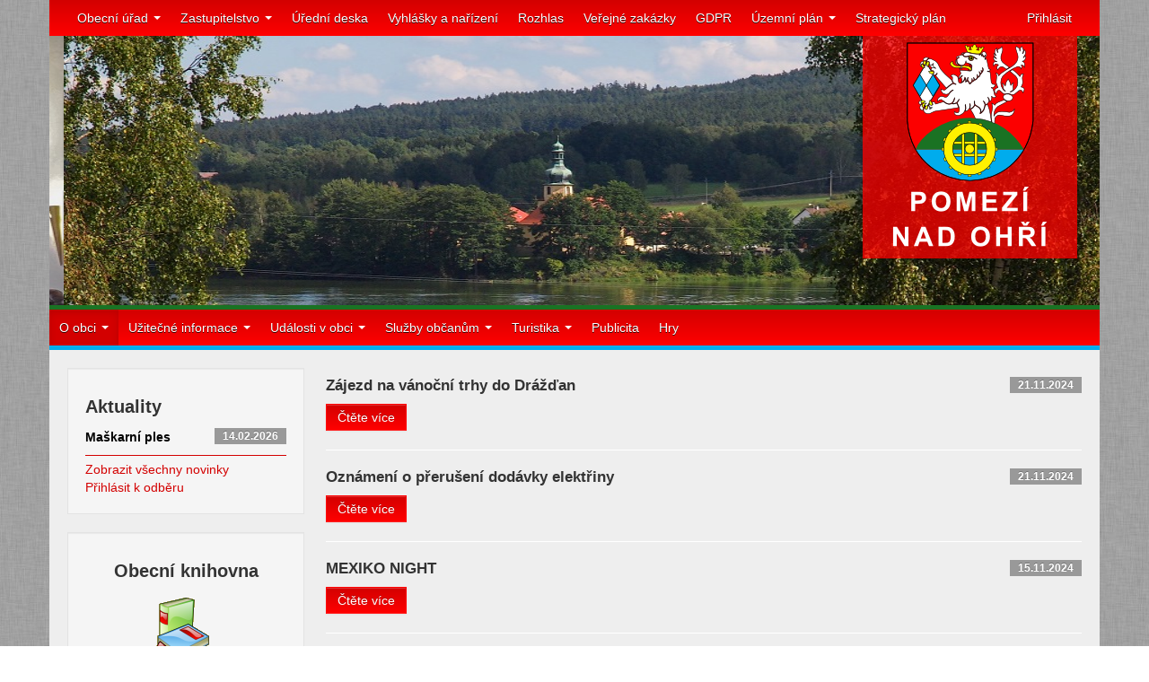

--- FILE ---
content_type: text/html; charset=utf-8
request_url: https://www.pomezinadohri.cz/web.news-list-of-news?actionCalendar-year=2023&actionCalendar-month=05&vp-page=3&do=actionCalendar-prevClick
body_size: 6508
content:
<!DOCTYPE html>
<html lang="cs">
    <head>
        <meta charset="UTF-8" />
        <meta name="robots" content="INDEX, FOLLOW" />
        <meta name="keywords" content="" />
        <meta name="description" content="" />
        <meta name="copyright" content="" /> 
        <meta name="author" content="Web-co.cz" />        
        <title>Pomezí nad Ohří</title>
        <!-- HTML5 shim, for IE6-8 support of HTML5 elements -->
        <!--[if lt IE 9]>
            <script src="http://html5shim.googlecode.com/svn/trunk/html5.js"></script>
        <![endif]-->
<script type="text/javascript" src="https://www.pomezinadohri.cz//webtemp/jsloader-1659cb53d66f.js?1426816935"></script><link rel="stylesheet" type="text/css" href="https://www.pomezinadohri.cz//webtemp/cssloader-c8371044ac20.css?1427043870" />        
    </head>

    <body>          
<div id="snippet--flash"></div><div id="snippet--content">            <div id="header" class="relative">
                <div class="navbar navbar-fixed">
                    <div class="navbar-inner">
                        <div class="container-fluid">                    
                            <div class="nav-collapse collapse">                           
    <ul class="nav">
            <li class=" dropdown" >
                    <a href="/obecni-urad/" title="Obecní úřad" class="dropdown-toggle" data-toggle="dropdown">
                        Obecní úřad
                        <b class="caret"></b>
                    </a>
                    <ul class="dropdown-menu">
                        <li class="">
                                <a class="lastNav" href="/povinne-informace/" title="Povinné informace">Povinné informace</a>
                        </li>
                    </ul>
            </li>
            <li class=" dropdown" >
                    <a href="/zastupitelstvo/" title="Zastupitelstvo" class="dropdown-toggle" data-toggle="dropdown">
                        Zastupitelstvo
                        <b class="caret"></b>
                    </a>
                    <ul class="dropdown-menu">
                        <li class="">
                                <a  href="/jednaci-rad/" title="Jednací řád">Jednací řád</a>
                        </li>
                        <li class="">
                                <a  href="/zastupitele/" title="Zastupitelé">Zastupitelé</a>
                        </li>
                        <li class="">
                                <a class="lastNav" href="/usneseni/" title="Usnesení">Usnesení</a>
                        </li>
                    </ul>
            </li>
            <li class="" >
                    <a href="/uredni-deska/" title="Úřední deska">Úřední deska</a>
            </li>
            <li class="" >
                    <a href="/vyhlasky/" title="Vyhlášky a nařízení">Vyhlášky a nařízení</a>
            </li>
            <li class="" >
                    <a href="http://www.obecnirozhlas.cz/posledni_hlaseni.php?obec=pomezi_nad_ohri" title="Rozhlas">Rozhlas</a>
            </li>
            <li class="" >
                    <a href="/verejne-zakazky/" title="Veřejné zakázky">Veřejné zakázky</a>
            </li>
            <li class="" >
                    <a href="/gdpr/" title="GDPR">GDPR</a>
            </li>
            <li class=" dropdown" >
                    <a href="/uzemni-plan/" title="Územní plán" class="dropdown-toggle" data-toggle="dropdown">
                        Územní plán
                        <b class="caret"></b>
                    </a>
                    <ul class="dropdown-menu">
                        <li class="">
                                <a  href="/platny-uzemni-plan/" title="Územní plán 2021">Územní plán 2021</a>
                        </li>
                        <li class="">
                                <a  href="/zmena-up-c-2/" title="Změna ÚP Pomezí nad Ohří č. 2">Změna ÚP Pomezí nad Ohří č. 2</a>
                        </li>
                        <li class="">
                                <a class="lastNav" href="/platny-uzemni-plan-2023/" title="Platný územní plán 2023">Platný územní plán 2023</a>
                        </li>
                    </ul>
            </li>
            <li class="" >
                    <a href="/strategicky-plan/" title="Strategický plán">Strategický plán</a>
            </li>
    </ul>
                                <ul class="nav navbar-nav pull-right">
                                        <li>
                                            <a  href="/user.user-default">Přihlásit</a> 
                                        </li>
                                </ul>
                            </div>
                        </div>

                    </div>
                </div>
                <a class="brand" href="/" title="Pomezí nad Ohří"><img src="/images/css/logo.png" alt="Pomezí nad Ohrí" /></a>
                <div class="row-fluid">                
                    <div class="span12">
<div id="slider" class="carousel slide">
    <!--ol class="carousel-indicators">
        <li data-target="#slider" data-slide-to="0" class="active"></li>            
        <li data-target="#slider" data-slide-to="1" class=""></li>            
        <li data-target="#slider" data-slide-to="2" class=""></li>            
        <li data-target="#slider" data-slide-to="3" class=""></li>            
    </ol-->  
    <div class="carousel-inner">
        <div class="active item">
        <img alt="" src="/www/kcfinder/upload/images/pomezi_1170x300.png" style="width: 1170px; height: 300px;" />
        </div>
        <div class=" item">
        <img alt="" src="/kcfinder/upload/images/a20.jpg" style="width: 940px; height: 350px;" />
        </div>
        <div class=" item">
        <img alt="" src="/kcfinder/upload/images/pohled%20z%20mostu.jpg" style="width: 940px; height: 350px;" />
        </div>
        <div class=" item">
        <img alt="" src="/kcfinder/upload/images/PC060842(2).jpg" style="width: 940px; height: 350px;" />
        </div>
    </div>    
   <!--div id="slider-nav" style="display: block;">
        <a href="#slider" class="left-arrow" data-slide="prev"><i class="icon-chevron-left"></i></a>
        <a href="#slider" class="right-arrow" data-slide="next"><i class="icon-chevron-right"></i></a>
    </div-->        
</div>
<!--
<div id="slider-nav-text">
        <ul>
            <li class="active"><a data-target="#slider" data-slide-to="0">urad</a></li>            
            <li class=""><a data-target="#slider" data-slide-to="1">Koncert</a></li>            
            <li class=""><a data-target="#slider" data-slide-to="2">pohled z mostu</a></li>            
            <li class=""><a data-target="#slider" data-slide-to="3">Noční kostel</a></li>            
        </ul>
    </div>    
-->
<script>
    (function(){
        $('#slider').carousel({ 
           interval: 6000 
        });
        $('#slider').on('slid', function(){
            var index = $(this).find(".active").index();
            $('#slider-nav-text').find("li").removeClass('active').eq(index).addClass('active');
        });       
    })();
</script>
                    </div>
                </div>
                <div class="row-fluid">
                    <div id="subtop-menu" class="span12 navbar navbar-fixed">
                        <div class="navbar-inner">
                            <div class="container-fluid">  
                                <div class="nav-collapse collapse">
    <ul class="nav">
            <li class=" dropdown active" >
                    <a href="/o-obci/" title="O obci" class="dropdown-toggle" data-toggle="dropdown">
                        O obci
                        <b class="caret"></b>
                    </a>
                    <ul class="dropdown-menu">
                        <li class=" active">
                                <a  href="/" title="Uvítání">Uvítání</a>
                        </li>
                        <li class="">
                                <a  href="/vznik-obce/" title="Vznik obce">Vznik obce</a>
                        </li>
                        <li class="">
                                <a  href="/obdobi-po-2-svet-valce/" title="Období po 2.svět. válce">Období po 2.svět. válce</a>
                        </li>
                        <li class="">
                                <a  href="/soucasnost/" title="Současnost">Současnost</a>
                        </li>
                        <li class=" dropdown-submenu">
                                <a title="Kostel sv. Jakuba Většího">Kostel sv. Jakuba Většího</a>
                                <ul class="dropdown-menu">
                                    <li class="">                
                                        <a  href="/interier-a-exterier/" title="Interier a exterier">Interier a exterier</a>                
                                    </li>
                                    <li class="">                
                                        <a class="lastNav" href="/dejiny/" title="Dějiny">Dějiny</a>                
                                    </li>
                                </ul>
                        </li>
                    </ul>
            </li>
            <li class=" dropdown" >
                    <a href="/uzitecne-informace/" title="Užitečné informace" class="dropdown-toggle" data-toggle="dropdown">
                        Užitečné informace
                        <b class="caret"></b>
                    </a>
                    <ul class="dropdown-menu">
                        <li class="">
                                <a  href="/odkazy-na-informacni-portaly/" title="Odkazy na informační portály">Odkazy na informační portály</a>
                        </li>
                        <li class="">
                                <a  href="/trideni-odpadu/" title="Třídění odpadu">Třídění odpadu</a>
                        </li>
                        <li class="">
                                <a  href="/mapovy-plan/" title="Mapový plán">Mapový plán</a>
                        </li>
                        <li class="">
                                <a  href="/jizdni-rady/" title="Jízdní řády">Jízdní řády</a>
                        </li>
                        <li class="">
                                <a  href="/dulezita-telefonni-cisla/" title="Důležitá telefonní čísla">Důležitá telefonní čísla</a>
                        </li>
                        <li class="">
                                <a  href="/krizovy-stab/" title="Krizový štáb">Krizový štáb</a>
                        </li>
                        <li class="">
                                <a  href="/dokumenty-ke-stazeni/" title="Dokumenty ke stažení">Dokumenty ke stažení</a>
                        </li>
                        <li class="">
                                <a class="lastNav" href="/jak-pozadat-o-financni-dar/" title="Jak požádat o finanční dar">Jak požádat o finanční dar</a>
                        </li>
                    </ul>
            </li>
            <li class=" dropdown" >
                    <a href="/udalosti-v-obci/" title="Události v obci" class="dropdown-toggle" data-toggle="dropdown">
                        Události v obci
                        <b class="caret"></b>
                    </a>
                    <ul class="dropdown-menu">
                        <li class="">
                                <a  href="/spolecenske-udalosti/" title="Společenské události">Společenské události</a>
                        </li>
                        <li class="">
                                <a  href="/kulturni-a-sportovni-akce/" title="Kulturní a sportovní akce">Kulturní a sportovní akce</a>
                        </li>
                        <li class=" dropdown-submenu">
                                <a title="Fotogalerie">Fotogalerie</a>
                                <ul class="dropdown-menu">
                                    <li class="">                
                                        <a  href="/galerie/rok-2013/" title="rok 2013">rok 2013</a>                
                                    </li>
                                    <li class="">                
                                        <a  href="/galerie/rok-2014/" title="rok 2014">rok 2014</a>                
                                    </li>
                                    <li class="">                
                                        <a  href="/galerie/rok-2015/" title="rok 2015">rok 2015</a>                
                                    </li>
                                    <li class="">                
                                        <a  href="/galerie/rok-2016/" title="rok 2016">rok 2016</a>                
                                    </li>
                                    <li class="">                
                                        <a  href="/galerie/rok-2017/" title="rok 2017">rok 2017</a>                
                                    </li>
                                    <li class="">                
                                        <a  href="/galerie/2018/" title="rok 2018">rok 2018</a>                
                                    </li>
                                    <li class="">                
                                        <a  href="/galerie/2019/" title="rok 2019">rok 2019</a>                
                                    </li>
                                    <li class="">                
                                        <a  href="/galerie/rok-2021/" title="rok 2021">rok 2021</a>                
                                    </li>
                                    <li class="">                
                                        <a  href="/galerie/rok-2020/" title="rok 2020">rok 2020</a>                
                                    </li>
                                    <li class="">                
                                        <a  href="/galerie/2022/" title="rok 2022">rok 2022</a>                
                                    </li>
                                    <li class="">                
                                        <a  href="/galerie/rok-2023/" title="rok 2023">rok 2023</a>                
                                    </li>
                                    <li class="">                
                                        <a  href="/galerie/rok-2024/" title="rok 2024">rok 2024</a>                
                                    </li>
                                    <li class="">                
                                        <a  href="/galerie/rok-2025/" title="rok 2025">rok 2025</a>                
                                    </li>
                                    <li class="">                
                                        <a class="lastNav" href="/galerie/rok-2026/" title="rok 2026">rok 2026</a>                
                                    </li>
                                </ul>
                        </li>
                    </ul>
            </li>
            <li class=" dropdown" >
                    <a href="/sluzby-obcanum/" title="Služby občanům" class="dropdown-toggle" data-toggle="dropdown">
                        Služby občanům
                        <b class="caret"></b>
                    </a>
                    <ul class="dropdown-menu">
                        <li class="">
                                <a  href="/dalsi-sluzby/" title="Další služby">Další služby</a>
                        </li>
                        <li class="">
                                <a class="lastNav" href="/czech-point/" title="Czech POINT">Czech POINT</a>
                        </li>
                    </ul>
            </li>
            <li class=" dropdown" >
                    <a href="/turistika/" title="Turistika" class="dropdown-toggle" data-toggle="dropdown">
                        Turistika
                        <b class="caret"></b>
                    </a>
                    <ul class="dropdown-menu">
                        <li class="">
                                <a class="lastNav" href="/cyklovylety/" title="Cyklovýlety">Cyklovýlety</a>
                        </li>
                    </ul>
            </li>
            <li class="" >
                    <a href="/zajimavosti/" title="Publicita">Publicita</a>
            </li>
            <li class="" >
                    <a href="/hry/" title="Hry">Hry</a>
            </li>
    </ul>
                                </div>
                            </div>
                        </div>
                    </div>
                </div>
            </div>

            <div class="container-fluid">                     
                <div class="row-fluid">                    
                        <div class="span3">
                            <div class="sidebar-nav">                                                

        <div class="well">
            <!--<h2>Aktuality</h2>

<p><strong>!!!Upozorněn&iacute;!!!</strong></p>

<ul>
	<li><strong>do 31. 03. je nutn&eacute; uhradit&nbsp;<a href="http://www.pomezinadohri.cz/files/articles/7/cs/vyhlaska-o-mistnich-poplasich.pdf">poplatek ze psů</a></strong></li>
	<li><strong>do 30.04. je nutn&eacute; uhradit<a href="http://www.pomezinadohri.cz/files/articles/7/cs/1-2014-komunalni-odpad.pdf">&nbsp;&quot;poplatek za popelnice&quot;</a></strong></li>
</ul>

<p><strong>26. 03. 2015&nbsp;<a href="http://www.pomezinadohri.cz/trideni-odpadu/">Proč tř&iacute;dit odpad?</a></strong> - předn&aacute;&scaron;ka</p>

<p>27.3.2015 &nbsp;<a href="http://www.pomezinadohri.cz/files/articles/9/cs/zo32015.pdf">Pozv&aacute;nka na jedn&aacute;n&iacute; zastupitelstva obce Pomez&iacute; nad Ohř&iacute;</a></p>

<p><strong>29. 03. 2015</strong>&nbsp;<a href="http://www.pomezinadohri.cz/files/articles/10/cs/velikonocni-dilnicka.pdf">Velikonočn&iacute; d&iacute;lnička</a></p>

<p><strong>07. 04. 2015 Informačn&iacute; schůzka o kanalizaci</strong>&nbsp;- viz let&aacute;k <a href="http://www.pomezinadohri.cz/files/articles/10/cs/obec-pomezi-nad-ohri-spolecne-s.pdf">zde</a></p>

--><h2>Aktuality</h2>
<div class="list-group">
        <a href="/web.news-new?id=475" title="news_get_more_info" class="list-group-item">
            <h5 class="list-group-item-heading">Maškarní ples<span class="badge pull-right">14.02.2026</span></h5>
            <p class="list-group-item-text"></p>
        </a>
</div>
<a href="/web.news-list-of-news" title="Zobrazit všechny novinky">Zobrazit všechny novinky</a><br />
<a href="/web.news-subscribe" title="Přihlásit k odběru">Přihlásit k odběru</a>
        </div>


        <div class="well">
            <h2 style="text-align: center;">Obecn&iacute; knihovna</h2>

<p style="text-align: center;"><a href="https://knihovnapomezinadohri.webk.cz/"><img alt="" src="/www/kcfinder/upload/images/logo1.png" style="width: 150px; height: 82px;" /></a></p>

<p style="text-align: center;">Webov&eacute; str&aacute;nky&nbsp;na&scaron;&iacute; knihovny najdete <a href="https://knihovnapomezinadohri.webk.cz/">zde​</a></p>

        </div>


        <div class="well">
            <p>​</p>

<h2 style="text-align: center;">Kontakt&nbsp;</h2>

<address>
<p style="text-align: center;"><span style="line-height: 25px;">Obecn&iacute; &uacute;řad&nbsp;</span><br />
<span style="color: inherit; line-height: 25px; font-family: inherit; font-size: 14px;">Pomez&iacute; nad Ohř&iacute; čp.82&nbsp;</span><br />
350 02&nbsp;Cheb</p>
</address>

<p style="text-align: center;"><strong>E-mail:</strong> <a href="mailto:obec@pomezinadohri.cz">obec@pomezinadohri.cz</a><br />
<strong>IČO: </strong>00572730<br />
<strong>Bankovn&iacute; spojen&iacute;:</strong><br />
KB Cheb&nbsp; 14727331/0100</p>

<p style="text-align: center;"><strong>Telefony:</strong><br />
Sekretari&aacute;t:<br />
354 431 531</p>

<p style="text-align: center;"><a href="http://www.pomezinadohri.cz/zastupitelstvo/">Starosta:</a><br />
725 051 115</p>

<p style="text-align: center;"><a href="http://www.pomezinadohri.cz/zastupitelstvo/">M&iacute;stostarosta:</a><br />
725 052 577</p>

<p style="text-align: center;"><strong>&Uacute;ředn&iacute; hodiny:&nbsp;</strong></p>

<p style="text-align: center;">osobn&iacute; schůzku s veden&iacute;m obce&nbsp;je nutn&eacute; vždy předem telefonicky domluvit</p>

<p style="text-align: center;"><strong>Ponděl&iacute;:</strong>&nbsp;9:00 - 17:00<br />
<strong>Čtvrtek:</strong>&nbsp; 9:00 - 17:00</p>

<p style="text-align: center;">poledn&iacute; pauza</p>

<p style="text-align: center;">11:00-12:00</p>

<p style="text-align: center;">ostatn&iacute; dny po domluvě<br />
&nbsp;</p>

        </div>


        <div class="well">
            <a href="http://www.toplist.cz/" id="toplist-anchor"><script language="JavaScript" type="text/javascript">

$('#toplist-anchor').html('<img src="https://toplist.cz/count.asp?id=1687500&logo=mc&http='+escape(document.referrer)+'&t='+escape(document.title)+
'&wi='+escape(window.screen.width)+'&he='+escape(window.screen.height)+'&cd='+escape(window.screen.colorDepth)+'" width="88" height="60" border=0 alt="TOPlist" />'); 
</script><noscript><img src="https://toplist.cz/count.asp?id=1687500&logo=mc" border="0"
alt="TOPlist" width="88" height="60" /></noscript></a>
<br /><br />
<a href="http://www.kcsvoboda.cz/"><img a="" alt="logo Svoboda" src="/www/kcfinder/upload/images/svoboda.png" /></a>
        </div>


        <div class="well">
            <h3>Kalendář akcí</h3>
<div id="snippet-actionCalendar-calendar">    <table>
        <thead>
            <tr>
                <td><a class="ajax" href="/web.news-list-of-news?actionCalendar-year=2023&amp;actionCalendar-month=4&amp;vp-page=3&amp;do=actionCalendar-prevClick"><i class="glyphicon icon-arrow-left"></i></a></td>
                <td class="text-center" colspan="5">Duben 2023</td>
                <td><a class="ajax" href="/web.news-list-of-news?actionCalendar-year=2023&amp;actionCalendar-month=4&amp;vp-page=3&amp;do=actionCalendar-nextClick"><i class="glyphicon icon-arrow-right"></i></a></td>
            </tr>
            <tr>
                <th>PO</th>
                <th>ÚT</th>
                <th>ST</th>
                <th>ČT</th>
                <th>PÁ</th>
                <th>SO</th>
                <th>NE</th>
            </tr>
        </thead>
        <tbody>

            <tr>
                    <td><span class="label"></span></td>
                    <td><span class="label"></span></td>
                    <td><span class="label"></span></td>
                    <td><span class="label"></span></td>
                    <td><span class="label"></span></td>

                    <td>
                            <span class="label label-default">01</span>
                    </td>
                    <td>
                            <a href="/web.action-action?id=38" rel="tooltip" title="Velikonoční beránek - pohádka na motivy chebské pověsti"><span class="label label-danger">02</span></a>
                    </td>
                    </tr>                    
                    <tr>                    
                    <td>
                            <span class="label label-default">03</span>
                    </td>
                    <td>
                            <span class="label label-default">04</span>
                    </td>
                    <td>
                            <span class="label label-default">05</span>
                    </td>
                    <td>
                            <span class="label label-default">06</span>
                    </td>
                    <td>
                            <span class="label label-default">07</span>
                    </td>
                    <td>
                            <span class="label label-default">08</span>
                    </td>
                    <td>
                            <span class="label label-default">09</span>
                    </td>
                    </tr>                    
                    <tr>                    
                    <td>
                            <span class="label label-default">10</span>
                    </td>
                    <td>
                            <span class="label label-default">11</span>
                    </td>
                    <td>
                            <span class="label label-default">12</span>
                    </td>
                    <td>
                            <span class="label label-default">13</span>
                    </td>
                    <td>
                            <a href="/web.action-action?id=40" rel="tooltip" title="ZDRAVOVĚDA - ZÁSADY PRVNÍ POMOCI"><span class="label label-danger">14</span></a>
                    </td>
                    <td>
                            <span class="label label-default">15</span>
                    </td>
                    <td>
                            <span class="label label-default">16</span>
                    </td>
                    </tr>                    
                    <tr>                    
                    <td>
                            <span class="label label-default">17</span>
                    </td>
                    <td>
                            <span class="label label-default">18</span>
                    </td>
                    <td>
                            <span class="label label-default">19</span>
                    </td>
                    <td>
                            <span class="label label-default">20</span>
                    </td>
                    <td>
                            <span class="label label-default">21</span>
                    </td>
                    <td>
                            <span class="label label-default">22</span>
                    </td>
                    <td>
                            <span class="label label-default">23</span>
                    </td>
                    </tr>                    
                    <tr>                    
                    <td>
                            <span class="label label-default">24</span>
                    </td>
                    <td>
                            <span class="label label-default">25</span>
                    </td>
                    <td>
                            <span class="label label-default">26</span>
                    </td>
                    <td>
                            <span class="label label-default">27</span>
                    </td>
                    <td>
                            <span class="label label-default">28</span>
                    </td>
                    <td>
                            <span class="label label-default">29</span>
                    </td>
                    <td>
                            <a href="/web.action-action?id=42" rel="tooltip" title="PÁLENÍ  ČARODĚJNIC"><span class="label label-danger">30</span></a>
                    </td>
                    </tr>                    
            <td></td>
            <td></td>
            <td></td>
            <td></td>
            <td></td>
            <td></td>
            <td></td>
            </tr>

</tbody>
</table>
<a href="/web.action-list-of-actions" title="Zobrazit všechny akce">Zobrazit všechny akce</a>
</div>
        </div>


        <div class="well">
            <a href="https://ovm.bezstavy.cz/v1/gAg49NmtaqIFOBdFQEy5wAZFAkVCTQ/redirect">
<img src="https://ovm.bezstavy.cz/v1/gAg49NmtaqIFOBdFQEy5wAZFAkVCTQ/b/250"
alt="ČEZ Distribuce – Plánované odstávky" width="250" height="250" /></a>
        </div>

                            </div>
                        </div>
                    <div class="span9">                
                                    <div class="row-fluid">

    <h3>Zájezd na vánoční trhy do Drážďan<span class="badge pull-right">21.11.2024</span></h3>
    <p></p>
    <p><a href="/web.news-new?id=411" class="btn btn-primary">Čtěte více</a></p>        
    <hr />
    <h3>Oznámení o přerušení dodávky elektřiny<span class="badge pull-right">21.11.2024</span></h3>
    <p></p>
    <p><a href="/web.news-new?id=412" class="btn btn-primary">Čtěte více</a></p>        
    <hr />
    <h3>MEXIKO NIGHT<span class="badge pull-right">15.11.2024</span></h3>
    <p></p>
    <p><a href="/web.news-new?id=410" class="btn btn-primary">Čtěte více</a></p>        
    <hr />
    <h3>KAPR DO KAŽDÉ RODINY<span class="badge pull-right">04.11.2024</span></h3>
    <p></p>
    <p><a href="/web.news-new?id=407" class="btn btn-primary">Čtěte více</a></p>        
    <hr />
    <h3>Uzavření OÚ<span class="badge pull-right">21.10.2024</span></h3>
    <p></p>
    <p><a href="/web.news-new?id=406" class="btn btn-primary">Čtěte více</a></p>        
    <hr />
    <h3>OČKOVÁNÍ PSŮ - ŘÍJEN 2024<span class="badge pull-right">21.10.2024</span></h3>
    <p></p>
    <p><a href="/web.news-new?id=405" class="btn btn-primary">Čtěte více</a></p>        
    <hr />
    <h3>NEPŘÍTOMNOST<span class="badge pull-right">23.09.2024</span></h3>
    <p></p>
    <p><a href="/web.news-new?id=404" class="btn btn-primary">Čtěte více</a></p>        
    <hr />
    <h3>KNIHOVNA - MOJE PRVNÍ KNÍŽKA<span class="badge pull-right">17.09.2024</span></h3>
    <p></p>
    <p><a href="/web.news-new?id=403" class="btn btn-primary">Čtěte více</a></p>        
    <hr />
    <h3>BESEDA VYLODĚNÍ V NORMANDII<span class="badge pull-right">02.09.2024</span></h3>
    <p></p>
    <p><a href="/web.news-new?id=402" class="btn btn-primary">Čtěte více</a></p>        
    <hr />
    <h3>TVOŘIVÁ DÍLNA<span class="badge pull-right">28.08.2024</span></h3>
    <p></p>
    <p><a href="/web.news-new?id=401" class="btn btn-primary">Čtěte více</a></p>        
    <hr />
    <h3>POMEZÁČCI 2024<span class="badge pull-right">27.08.2024</span></h3>
    <p></p>
    <p><a href="/web.news-new?id=400" class="btn btn-primary">Čtěte více</a></p>        
    <hr />
    <h3>ADRENALINOVÝ DEN 2024<span class="badge pull-right">09.08.2024</span></h3>
    <p></p>
    <p><a href="/web.news-new?id=399" class="btn btn-primary">Čtěte více</a></p>        
    <hr />
    <h3>ZÁJEZD PRO DĚTI DO KARLÍKOVY VESNIČKY<span class="badge pull-right">26.07.2024</span></h3>
    <p></p>
    <p><a href="/web.news-new?id=397" class="btn btn-primary">Čtěte více</a></p>        
    <hr />
    <h3>PUTOVNÍ KINO - MATKA V TRAPU<span class="badge pull-right">15.07.2024</span></h3>
    <p></p>
    <p><a href="/web.news-new?id=396" class="btn btn-primary">Čtěte více</a></p>        
    <hr />
    <h3>SVATOJAKUBSKÁ MŠE<span class="badge pull-right">04.07.2024</span></h3>
    <p></p>
    <p><a href="/web.news-new?id=395" class="btn btn-primary">Čtěte více</a></p>        
    <hr />
    <h3>KONCERT QUO VADIS<span class="badge pull-right">03.07.2024</span></h3>
    <p></p>
    <p><a href="/web.news-new?id=394" class="btn btn-primary">Čtěte více</a></p>        
    <hr />
    <h3>STEZKA  STARÉ POVĚSTI ČESKÉ<span class="badge pull-right">01.07.2024</span></h3>
    <p></p>
    <p><a href="/web.news-new?id=393" class="btn btn-primary">Čtěte více</a></p>        
    <hr />
    <h3>FIJO A DEN OTEVŘENÝCH DVEŘÍ V KULTURÁKU<span class="badge pull-right">29.06.2024</span></h3>
    <p></p>
    <p><a href="/web.news-new?id=392" class="btn btn-primary">Čtěte více</a></p>        
    <hr />
    <h3>OBECNÍ KNIHOVNA - OTEVŘENÍ<span class="badge pull-right">03.06.2024</span></h3>
    <p></p>
    <p><a href="/web.news-new?id=391" class="btn btn-primary">Čtěte více</a></p>        
    <hr />
    <h3>NOC KOSTELŮ<span class="badge pull-right">31.05.2024</span></h3>
    <p></p>
    <p><a href="/web.news-new?id=390" class="btn btn-primary">Čtěte více</a></p>        
    <hr />
    <h3>DĚTSKÝ DEN - ZMĚNA MÍSTA KONÁNÍ<span class="badge pull-right">30.05.2024</span></h3>
    <p></p>
    <p><a href="/web.news-new?id=389" class="btn btn-primary">Čtěte více</a></p>        
    <hr />
    <h3>ZÁJEZD PRAHA - VYŠEHRAD A SENÁT ČR<span class="badge pull-right">29.04.2024</span></h3>
    <p></p>
    <p><a href="/web.news-new?id=388" class="btn btn-primary">Čtěte více</a></p>        
    <hr />
    <h3>BOBŘÍ KRAJINA V POMEZÍ NAD OHŘÍ<span class="badge pull-right">27.04.2024</span></h3>
    <p></p>
    <p><a href="/web.news-new?id=386" class="btn btn-primary">Čtěte více</a></p>        
    <hr />
    <h3>KURZY ANGLIČTINY<span class="badge pull-right">24.04.2024</span></h3>
    <p></p>
    <p><a href="/web.news-new?id=387" class="btn btn-primary">Čtěte více</a></p>        
    <hr />
    <h3>TALK SHOW JOSEF DVOŘÁK<span class="badge pull-right">22.04.2024</span></h3>
    <p></p>
    <p><a href="/web.news-new?id=378" class="btn btn-primary">Čtěte více</a></p>        
    <hr />
    <h3>PLANETÁRIUM<span class="badge pull-right">17.04.2024</span></h3>
    <p></p>
    <p><a href="/web.news-new?id=383" class="btn btn-primary">Čtěte více</a></p>        
    <hr />
    <h3>Velkoobjemové kontejnery - jaro 2024<span class="badge pull-right">10.04.2024</span></h3>
    <p></p>
    <p><a href="/web.news-new?id=385" class="btn btn-primary">Čtěte více</a></p>        
    <hr />
    <h3>PÁLENÍ  ČARODĚJNIC<span class="badge pull-right">09.04.2024</span></h3>
    <p></p>
    <p><a href="/web.news-new?id=384" class="btn btn-primary">Čtěte více</a></p>        
    <hr />
    <h3>ČIŠTĚNÍ ŘEKY OHŘE 2024<span class="badge pull-right">06.04.2024</span></h3>
    <p></p>
    <p><a href="/web.news-new?id=381" class="btn btn-primary">Čtěte více</a></p>        
    <hr />
    <h3>STEZKA TAJEMSTVÍ VELIKONOC<span class="badge pull-right">26.03.2024</span></h3>
    <p></p>
    <p><a href="/web.news-new?id=382" class="btn btn-primary">Čtěte více</a></p>        
    <hr />
<div class="paginator">
    <a href="/web.news-list-of-news?vp-page=2&amp;actionCalendar-year=2023&amp;actionCalendar-month=4"><i class="icon-chevron-left"></i> Předchozí</a>

    <a href="/web.news-list-of-news?actionCalendar-year=2023&amp;actionCalendar-month=4">1</a>
    
    <a href="/web.news-list-of-news?vp-page=2&amp;actionCalendar-year=2023&amp;actionCalendar-month=4">2</a>
    
    <span class="current">3</span>
    
    <a href="/web.news-list-of-news?vp-page=4&amp;actionCalendar-year=2023&amp;actionCalendar-month=4">4</a>
    
    <a href="/web.news-list-of-news?vp-page=5&amp;actionCalendar-year=2023&amp;actionCalendar-month=4">5</a>
    
    <a href="/web.news-list-of-news?vp-page=6&amp;actionCalendar-year=2023&amp;actionCalendar-month=4">6</a>
    <span>…</span>
    <a href="/web.news-list-of-news?vp-page=9&amp;actionCalendar-year=2023&amp;actionCalendar-month=4">9</a>
    <span>…</span>
    <a href="/web.news-list-of-news?vp-page=12&amp;actionCalendar-year=2023&amp;actionCalendar-month=4">12</a>
    <span>…</span>
    <a href="/web.news-list-of-news?vp-page=16&amp;actionCalendar-year=2023&amp;actionCalendar-month=4">16</a>
    

    <a href="/web.news-list-of-news?vp-page=4&amp;actionCalendar-year=2023&amp;actionCalendar-month=4">Další <i class="icon-chevron-right"></i></a>
</div>
                                    </div>
                                </div>
                            </div>
                        </div>
                        <div id="footer">
                            <p>&COPY; POMEZÍ NAD OHŘÍ 2026  | <a href="https://www.pomezinadohri.cz/gdpr">GDPR</a> | Developed by <a href="http://www.web-co.cz">Web-co: webové studio</a> | Všechna práva vyhrazena</p>
                        </div>    
</div>                        <!-- Google tag (gtag.js) -->
                        <script async src="https://www.googletagmanager.com/gtag/js?id=G-X57JWG8YZC"></script>
                        <script>
                            window.dataLayer = window.dataLayer || [];
                            function gtag(){
                                dataLayer.push(arguments);
                            }
                            gtag('js', new Date());
                            gtag('config', 'G-X57JWG8YZC');
                        </script>

                        </body>
                    </html>